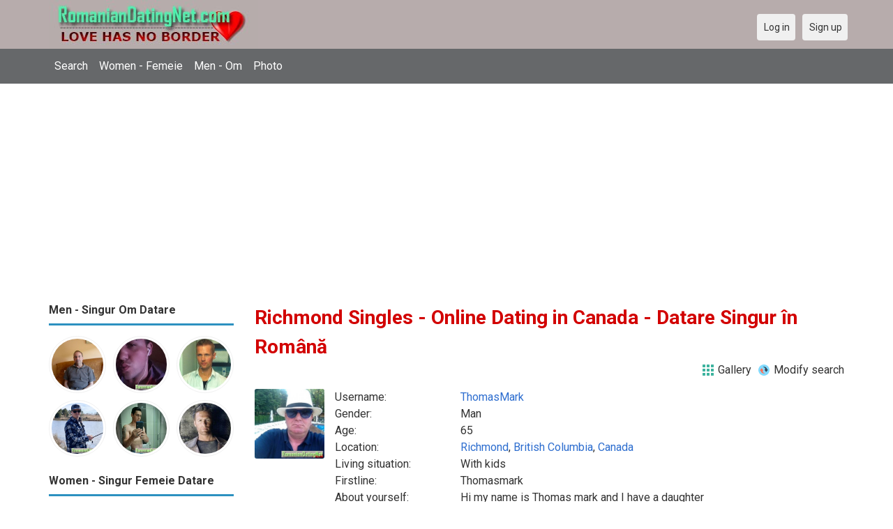

--- FILE ---
content_type: text/html; charset=utf-8
request_url: https://romaniandatingnet.com/singles/canada/richmond
body_size: 21815
content:
<!DOCTYPE html>
<html lang="en">
<head>
<link href="https://fonts.googleapis.com/css?family=Roboto:400,700" rel="stylesheet" type="text/css" /><link href="https://romaniandatingnet.com/externals/materialdesign/material-icons.css" rel="stylesheet" type="text/css" /><meta http-equiv="content-type" content="text/html; charset=utf-8" /><meta name="viewport" content="width=device-width, initial-scale=1.0" /><title>Richmond Singles, Dating in Canada | Datare Singur în Română</title><meta name="description" content="Meet &amp; Chat Richmond Singles! Online Dating in Canada. Meet hottest eligible Singles now. Many single men and women in Romania are waiting at this website. Browse beautiful singles photos. Visit us now. Datare Singur în Română." /><link href="https://romaniandatingnet.com/load/css/onedate/english/1596137710" rel="stylesheet" type="text/css" /><script src="https://romaniandatingnet.com/load/javascript/onedate/english/1596137710"></script></head>
<body class="guest singles users results_location">
		<header id="header" class="hidden-ms visible-sm">
		<div class="container">
			<div class="row">
				<div class="col-ms-12">
					<div class="header">
													<a class="logo" href="https://romaniandatingnet.com/"><img width="300" height="70" alt="Romanian Singles Dating - Datare Singur în Română | Romaniandatingnet.com" class="logo desktop hidden-ms visible-sm" src="https://romaniandatingnet.com/uploads/6/5/1/c/mnojw3v9t7mmc2e28l9n.jpg" /></a>																			<a class="logo" href="https://romaniandatingnet.com/"><img width="150" height="70" alt="Romanian Singles Dating - Datare Singur în Română | Romaniandatingnet.com" class="logo mobile visible-ms hidden-sm" src="https://romaniandatingnet.com/uploads/g/h/3/0/avplyzx1sn2ef30jktyx.jpg" /></a>												                        
											</div>
				</div>
			</div>
		</div>
	</header>
	<div id="site-nav">
		<div class="container">
			<div class="row">
				<div class="col-ms-12">
					<div class="site-nav">
						<a href="#" class="menu-button main-menu-button collapsed" data-mobilenav="main-menu"><span class="mobile-icon"></span></a>																			
						<ul id="main-menu">
																								<li><a class="users" href="https://romaniandatingnet.com/users">Search</a></li>
																																<li><a class="women" href="https://romaniandatingnet.com/women">Women - Femeie</a></li>
																																<li><a class="men" href="https://romaniandatingnet.com/men">Men - Om</a></li>
																																<li><a class="pictures" href="https://romaniandatingnet.com/pictures">Photo</a></li>
																					</ul>
					</div>					
				
					<nav id="quick-nav" class="icons">
													<ul>
								<li class="out user_login "><a class="icon-text icon-users-login" href="https://romaniandatingnet.com/users/login"><span>Log in</span></a></li>
								<li class="out user_signup "><a class="icon-text icon-users-signup" href="https://romaniandatingnet.com/users/signup"><span>Sign up</span></a></li>
							</ul>
											</nav>
					
				</div>
			</div>
		</div>
	</div>
	<div id="container" class="">
		<div class="container">
			<div class="row">				
									<div id="sidebar">
						<div class="hidden-all visible-sm">
							
						</div>
												<div class="hidden-all visible-sm">
							

									<div class="box latest-users">
			<h4><span>Men - Singur Om Datare</span></h4>
				<ul class="gallery compact helper users">									<li id="row-helper-user-1133">				<figure class="user">					

				
	<div class="image">
					<a class="image" href="https://romaniandatingnet.com/Roberto"><img alt="Roberto, Huesca, Spain" title="Roberto, Huesca, Spain" width="250" height="250" src="https://romaniandatingnet.com/uploads/l/4/2/r/4eyxgjw95jkbae8cvh30_l.jpg" /></a>		
							
					</div>

									</figure>			</li>									<li id="row-helper-user-6208">				<figure class="user">					

				
	<div class="image">
					<a class="image" href="https://romaniandatingnet.com/Luigi9866"><img alt="Luigi9866, 19900827, Dej, Cluj, Romania" title="Luigi9866, 19900827, Dej, Cluj, Romania" width="250" height="250" src="https://romaniandatingnet.com/uploads/6/q/u/g/1lpslonnn2p6jx10btma_l.jpg" /></a>		
							
					</div>

									</figure>			</li>									<li id="row-helper-user-2334">				<figure class="user">					

				
	<div class="image">
					<a class="image" href="https://romaniandatingnet.com/tscoron"><img alt="tscoron, Aalborg, Denmark" title="tscoron, Aalborg, Denmark" width="250" height="250" src="https://romaniandatingnet.com/uploads/3/d/y/8/7mahul66dk6y1pfuskbf_l.jpg" /></a>		
							
					</div>

									</figure>			</li>									<li id="row-helper-user-4921">				<figure class="user">					

				
	<div class="image">
					<a class="image" href="https://romaniandatingnet.com/Evanswilliams"><img alt="Evanswilliams, 19780406, Albany, California, United States" title="Evanswilliams, 19780406, Albany, California, United States" width="250" height="250" src="https://romaniandatingnet.com/uploads/w/j/l/l/na4zh0elvow6hrsnxy09_l.jpg" /></a>		
							
					</div>

									</figure>			</li>									<li id="row-helper-user-4508">				<figure class="user">					

				
	<div class="image">
					<a class="image" href="https://romaniandatingnet.com/Danut"><img alt="Danut, 19970803, Bistriţa, Bistriţa-Năsăud, Romania" title="Danut, 19970803, Bistriţa, Bistriţa-Năsăud, Romania" width="250" height="250" src="https://romaniandatingnet.com/uploads/4/7/i/k/ba1gyue4g77qi2but6ix_l.jpg" /></a>		
							
					</div>

									</figure>			</li>									<li id="row-helper-user-1770">				<figure class="user">					

				
	<div class="image">
					<a class="image" href="https://romaniandatingnet.com/elsayedyoussef42"><img alt="elsayedyoussef42, Egypt" title="elsayedyoussef42, Egypt" width="250" height="250" src="https://romaniandatingnet.com/uploads/4/e/m/o/0idzike6wbauni5nvkn5_l.jpg" /></a>		
							
					</div>

									</figure>			</li>			</ul>		</div>
										<div class="box latest-users">
			<h4><span>Women - Singur Femeie Datare</span></h4>
				<ul class="gallery compact helper users">									<li id="row-helper-user-6569">				<figure class="user">					

				
	<div class="image">
					<a class="image" href="https://romaniandatingnet.com/rosemarieruxanda"><img alt="rosemarieruxanda, 19981004, Iaşi, Iaşi, Romania" title="rosemarieruxanda, 19981004, Iaşi, Iaşi, Romania" width="250" height="250" src="https://romaniandatingnet.com/uploads/i/s/4/q/acx489wf8tsxzr279l5h_l.jpg" /></a>		
							
					</div>

									</figure>			</li>									<li id="row-helper-user-4666">				<figure class="user">					

				
	<div class="image">
					<a class="image" href="https://romaniandatingnet.com/arsh123"><img alt="arsh123, 19931111, Boldu, Buzău, Romania" title="arsh123, 19931111, Boldu, Buzău, Romania" width="250" height="250" src="https://romaniandatingnet.com/uploads/2/h/d/4/iz9oax5jn4c2hmbprw4q_l.jpg" /></a>		
							
					</div>

									</figure>			</li>									<li id="row-helper-user-620">				<figure class="user">					

				
	<div class="image">
					<a class="image" href="https://romaniandatingnet.com/lightofrain36"><img alt="lightofrain36, Bucharest, Romania" title="lightofrain36, Bucharest, Romania" width="250" height="250" src="https://romaniandatingnet.com/uploads/w/s/2/t/dsxe65pbdgyvhe1zoei9_l.jpg" /></a>		
							
					</div>

									</figure>			</li>									<li id="row-helper-user-6504">				<figure class="user">					

				
	<div class="image">
					<a class="image" href="https://romaniandatingnet.com/Astrid39"><img alt="Astrid39, 19840701, Orlea, Olt, Romania" title="Astrid39, 19840701, Orlea, Olt, Romania" width="250" height="250" src="https://romaniandatingnet.com/uploads/8/v/y/p/lywyyz0t5f72mea2iecu_l.jpeg" /></a>		
							
					</div>

									</figure>			</li>									<li id="row-helper-user-5873">				<figure class="user">					

				
	<div class="image">
					<a class="image" href="https://romaniandatingnet.com/0FAVOUR"><img alt="0FAVOUR, 19931101, Catalina, Covasna, Romania" title="0FAVOUR, 19931101, Catalina, Covasna, Romania" width="250" height="250" src="https://romaniandatingnet.com/uploads/y/6/l/d/nn3i34751o4fhzli0gg0_l.jpg" /></a>		
							
					</div>

									</figure>			</li>									<li id="row-helper-user-825">				<figure class="user">					

				
	<div class="image">
					<a class="image" href="https://romaniandatingnet.com/marciana"><img alt="marciana, Iaşi, Romania" title="marciana, Iaşi, Romania" width="250" height="250" src="https://romaniandatingnet.com/uploads/1/5/v/9/um1emusyx5mdl4f5rzch_l.jpg" /></a>		
							
					</div>

									</figure>			</li>			</ul>		</div>
	<h4><span>Get it on Google Play</span></h4>
<a href="https://play.google.com/store/apps/details?id=com.romaniandatingnet.friends" style="color:#cfe7fe";" title="Romania Dating App">
<img src="/templates/onedate/images/google-play-logo225.png" alt="Romania Dating App"></a>


<div data-id="2" class="banner" onclick="countBannerClick(this);return true;"><div class="visible-ms visible-xs visible-sm visible-md visible-lg"><script async src="https://pagead2.googlesyndication.com/pagead/js/adsbygoogle.js"></script>
<!-- Romaniandatingnet -->
<ins class="adsbygoogle"
     style="display:block"
     data-ad-client="ca-pub-7107097512947569"
     data-ad-slot="7046958841"
     data-ad-format="auto"
     data-full-width-responsive="true"></ins>
<script>
     (adsbygoogle = window.adsbygoogle || []).push({});
</script></div></div>						</div>
					</div>					
								<div id="content">
					
	

	<div class="content-header">

					<h1>Richmond Singles - Online Dating in Canada - Datare Singur în Română</h1>
				
					<ul class="actions">

									<li>
													<a class="icon-text icon-system-layout-gallery" title="Gallery" href="https://romaniandatingnet.com/singles/canada/richmond?view=gallery"><span>Gallery</span></a>											</li>
									<li>
													<a class="icon-text icon-users-search-edit" title="Modify search" href="https://romaniandatingnet.com/users?"><span>Modify search</span></a>											</li>
							</ul>
		
	</div>



	
<div class="plugin-users users-index">

	
		
			<div class="content-list users" id="infinitescroll-users-container">

				
	
		
			<div class="content-item users infinitescroll-page-1" id="row-user-5987">

				<figure class="user">
					

				
	<div class="image">
					<a class="image" href="https://romaniandatingnet.com/ThomasMark"><img alt="ThomasMark, 19600710, Richmond, British Columbia, Canada" title="ThomasMark, 19600710, Richmond, British Columbia, Canada" width="250" height="250" src="https://romaniandatingnet.com/uploads/8/5/s/n/8dc4h7pc28usn3w7l34v_l.jpg" /></a>		
							
					</div>

				</figure>

				<div class="article-content">

					<dl class="grid">
							<dt class="name">Username:</dt>
	<dd class="name"><a class="username t_1 g_3 gender_1" href="https://romaniandatingnet.com/ThomasMark">ThomasMark</a></dd>

	
	
	
		            <span class="dtddwrapper">
    			<dt class="field_title_gender" >
    				Gender:
    			</dt>
    			<dd class="field_data_gender">
    
    				    
    					    
    						Man    
    					    
    				    
    			</dd>
    		</span>

		
	
	
	
		            <span class="">
    			<dt class="field_title_birthday" >
    				Age:
    			</dt>
    			<dd class="field_data_birthday">
    
    				    
    					    
    						65    
    					    
    				    
    			</dd>
    		</span>

		
	
	
	
		            <span class="dtddwrapper">
    			<dt class="field_title_location" >
    				Location:
    			</dt>
    			<dd class="field_data_location">
    
    				    
    					        						    							    						    						    							    						    						    						    
    							    						    
    						    							<a href="https://romaniandatingnet.com/singles/canada/richmond">Richmond</a>, <a href="https://romaniandatingnet.com/singles/canada/british_columbia">British Columbia</a>, <a href="https://romaniandatingnet.com/singles/canada">Canada</a>    						  			    
    	 							
        
    					    
    				    
    			</dd>
    		</span>

		
	
	
	
		            <span class="dtddwrapper">
    			<dt class="field_title_living_situation" >
    				Living situation:
    			</dt>
    			<dd class="field_data_living_situation">
    
    				    
    					    
    						With kids    
    					    
    				    
    			</dd>
    		</span>

		
	
	
	
		            <span class="dtddwrapper">
    			<dt class="field_title_firstline" >
    				Firstline:
    			</dt>
    			<dd class="field_data_firstline">
    
    				    
    					    
    						    							Thomasmark    						    
    					    
    				    
    			</dd>
    		</span>

		
	
	
	
		            <span class="dtddwrapper">
    			<dt class="field_title_yourself" >
    				About yourself:
    			</dt>
    			<dd class="field_data_yourself">
    
    				    
    					    
    						    							Hi my name is Thomas mark and I have a daughter    						    
    					    
    				    
    			</dd>
    		</span>

		
	
	
	
		            <span class="dtddwrapper">
    			<dt class="field_title_inmyownwords" >
    				Looking for:
    			</dt>
    			<dd class="field_data_inmyownwords">
    
    				    
    					    
    						    							<p>I am looking for a woman do can love me the way I do</p>    						    
    					    
    				    
    			</dd>
    		</span>

		
	
					</dl>

				</div>

			</div>

		
	
		
			<div class="content-item users infinitescroll-page-1" id="row-user-1657">

				<figure class="user">
					

				
	<div class="image">
					<a class="image" href="https://romaniandatingnet.com/montesa"><img alt="montesa, Richmond, British Columbia, Canada" title="montesa, Richmond, British Columbia, Canada" width="250" height="250" src="https://romaniandatingnet.com/uploads/4/3/i/v/tjnftg7ibqo7wd4gzrfv_l.jpg" /></a>		
							
					</div>

				</figure>

				<div class="article-content">

					<dl class="grid">
							<dt class="name">Username:</dt>
	<dd class="name"><a class="username t_1 g_3 gender_1" href="https://romaniandatingnet.com/montesa">montesa</a></dd>

	
	
	
		            <span class="dtddwrapper">
    			<dt class="field_title_gender" >
    				Gender:
    			</dt>
    			<dd class="field_data_gender">
    
    				    
    					    
    						Man    
    					    
    				    
    			</dd>
    		</span>

		
	
	
	
		
	
	
	
		            <span class="dtddwrapper">
    			<dt class="field_title_location" >
    				Location:
    			</dt>
    			<dd class="field_data_location">
    
    				    
    					        						    							    						    						    							    						    						    						    
    							    						    
    						    							<a href="https://romaniandatingnet.com/singles/canada/richmond">Richmond</a>, <a href="https://romaniandatingnet.com/singles/canada/british_columbia">British Columbia</a>, <a href="https://romaniandatingnet.com/singles/canada">Canada</a>    						  			    
    	 							
        
    					    
    				    
    			</dd>
    		</span>

		
	
	
	
		
	
	
	
		            <span class="dtddwrapper">
    			<dt class="field_title_firstline" >
    				Firstline:
    			</dt>
    			<dd class="field_data_firstline">
    
    				    
    					    
    						    							Age, race, income, education, location.......etc is not important to me. I believe chemistry is important, but a person’s character, personality, values, morals, goals &amp; outlook on life is the more important part of the equation.
 *I believe it is not so much searching for the ideal person, but more importantly, knowing what you want, and trying to be the ideal partner. Both partners should have the others &quot;Best Interest at heart&quot;.    						    
    					    
    				    
    			</dd>
    		</span>

		
	
	
	
		
	
	
	
		            <span class="dtddwrapper">
    			<dt class="field_title_inmyownwords" >
    				Looking for:
    			</dt>
    			<dd class="field_data_inmyownwords">
    
    				    
    					    
    						    							<p>I’m a genuine, well balanced, romantic, down to earth person, who values relationships, marriage, family and good friends. I enjoy variety &amp; love to travel. Typical things I like to do are: go out, be with friends and family, play sports, stay home and watch a movie, cook, relax on the beach, go out for dinners, drives, weekend get-aways, walks, bikes rides. I am honest, loyal, reliable, educated, affectionate person with integrity and a great sense of humor. If you are interested you can always drop me a line: &quot;katanawaves&quot; at the &quot;yellow&quot; colored messenger. When it comes to relationships I have old fashioned morals and values. I find this online dating exhausting and time consuming...lol! Hence, I would ultimately like to find a “real world relationship” with someone with similar traits to grow to love and share my life with......</p><p>Thanks for reading my profile - All the Best!</p><p>PS - I do smoke on occasion (it&#039;s my only bad habit), so I would like to find someone who also smokes</p>    						    
    					    
    				    
    			</dd>
    		</span>

		
	
					</dl>

				</div>

			</div>

		
	


	

			</div>

		
	
</div>

						<div data-id="1" class="banner" onclick="countBannerClick(this);return true;"><div class="visible-ms visible-xs visible-sm visible-md visible-lg"><script async src="https://pagead2.googlesyndication.com/pagead/js/adsbygoogle.js"></script>
<!-- Romaniandatingnet -->
<ins class="adsbygoogle"
     style="display:block"
     data-ad-client="ca-pub-7107097512947569"
     data-ad-slot="7046958841"
     data-ad-format="auto"
     data-full-width-responsive="true"></ins>
<script>
     (adsbygoogle = window.adsbygoogle || []).push({});
</script></div></div>				</div>
			</div>
		</div>
	</div>
	
<span> </span>
	
	<footer id="footer">
		<div class="container">
			<div class="row">
				<div class="col-ms-12">
					<div class="footer">
						<div class="navigation">
															<ul>
									<li><a href="/contact" rel="nofollow" title="Contact us">Contact us</a></li>
<li><a href="/site/no_access" rel="nofollow" title="UPGRADE">UPGRADE</a></li>
<li><a href="/legal/terms" rel="nofollow" title="Terms and conditions">Terms and conditions</a></li>
<li><a href="/legal/privacy" rel="nofollow" title="Privacy policy">Privacy policy</a></li>
<li>Powered by <a href="/" title="Romanian Dating Site">Romanian Dating Site</a></li>
								</ul>
													</div>
						<div class="social-bookmarks">
							<ul>
																																																																															</ul>
						</div>
					</div>
											<div class="credits">
																														</div>
									</div>
			</div>
		</div>
	</footer>
		<div style="background-color: #ffccf8 ; padding: 10px; text-align: center;">
&#128150;<a href="/singles/romania" title="Romania Dating">Romania dating</a> (
&#128153;<a href="/singles/romania/bucharest">Bucharest</a>
) - 
&#129505;<a href="/singles/canada" title="Canada">Canada</a>
&#129505;<a href="/singles/united_states" title="America-US">America-US</a>
&#128149;<a href="/singles/united_kingdom" title="United Kingdom-UK">United Kingdom-UK</a>
</div>
	<!--div style="background-color: #ffcfcc ; padding: 10px; text-align: center;"> 
Online dating - Citas mexicanas en 
&#128156;<a href="/singles/mexico" title="Mexico">Mexico</a>   
&#128153;<a href="/singles/united_states" title="United States">United States</a> 
&#128156;<a href="/singles/south_africa" title="South Africa">South Africa</a> 
&#128150;<a href="/singles/australia" title="Australia">Australia</a> 
&#128153;<a href="/singles/canada" title="Canada">Canada</a> 
&#128154;<a href="/singles/germany" title="Germany">Germany</a> 
&#128155;<a href="/singles/france" title="France">France</a> 
&#128420;<a href="/singles/india" title="India">India</a> 
&#128156;<a href="/singles/nigeria" title="Nigeria">Nigeria</a> 
&#128150;<a href="/singles/russia" title="Russia">Russia</a> 
&#128158;<a href="/singles/spain" title="Spain">Spain</a> 
&#128149;<a href="/singles/united_kingdom" title="United Kingdom">United Kingdom</a>
</div>
	<!--div style="background-color: #ffccf8 ; padding: 10px; text-align: center;">
Singles seeking - Buscando solteros 
&#128153;<a href="/seeking/Amistad_o_correspondencia_-_Friends_or_pen_pals" title="Amistad o correspondencia - Friends pen pals">Amistad o correspondencia - Friends/pen pals</a>
&#128156;<a href="/seeking/Mujeres_hispanas_solteras_-_Hispanic_single_women" title="Mujeres hispanas solteras - Hispanic single women">Mujeres hispanas solteras - Hispanic single women</a> 
&#128150;<a href="/seeking/Mujeres_solteras_mexicanas_-_Mexican_single_women" title="Mujeres solteras mexicanas - Mexican single women">Mujeres solteras mexicanas - Mexican single women</a> 
&#128153;<a href="/seeking/Mujeres_solteras_internacionales_-_International_single_women" title="Mujeres solteras internacionales - International single women">Mujeres solteras internacionales - International single women</a> 
&#128156;<a href="/seeking/Hombres_solteros_europeos_-_European_single_men" title="Hombres solteros europeos - European single men">Hombres solteros europeos - European single men</a> 
&#128154;<a href="/seeking/Hombres_solteros_americanos_-_American_single_men" title="Hombres solteros americanos - American single men">Hombres solteros americanos - American single men</a> 
&#128155;<a href="/seeking/Esposo_en_el_extranjero_-_Overseas_husband" title="Esposo en el extranjero - Overseas husband">Esposo en el extranjero - Overseas husband</a> 
&#128420;<a href="/seeking/LGBT_Amigos_o_amigas_-_Gay_or_es_friends" title="LGBT Amigos o amigas - Gay or les friends">LGBT Amigos o amigas - Gay or les friends</a> 
</div-->

</body>
</html>


--- FILE ---
content_type: text/html; charset=utf-8
request_url: https://www.google.com/recaptcha/api2/aframe
body_size: 269
content:
<!DOCTYPE HTML><html><head><meta http-equiv="content-type" content="text/html; charset=UTF-8"></head><body><script nonce="NZoO7Ivz7VzN1FjD3BJJ1g">/** Anti-fraud and anti-abuse applications only. See google.com/recaptcha */ try{var clients={'sodar':'https://pagead2.googlesyndication.com/pagead/sodar?'};window.addEventListener("message",function(a){try{if(a.source===window.parent){var b=JSON.parse(a.data);var c=clients[b['id']];if(c){var d=document.createElement('img');d.src=c+b['params']+'&rc='+(localStorage.getItem("rc::a")?sessionStorage.getItem("rc::b"):"");window.document.body.appendChild(d);sessionStorage.setItem("rc::e",parseInt(sessionStorage.getItem("rc::e")||0)+1);localStorage.setItem("rc::h",'1768638599890');}}}catch(b){}});window.parent.postMessage("_grecaptcha_ready", "*");}catch(b){}</script></body></html>